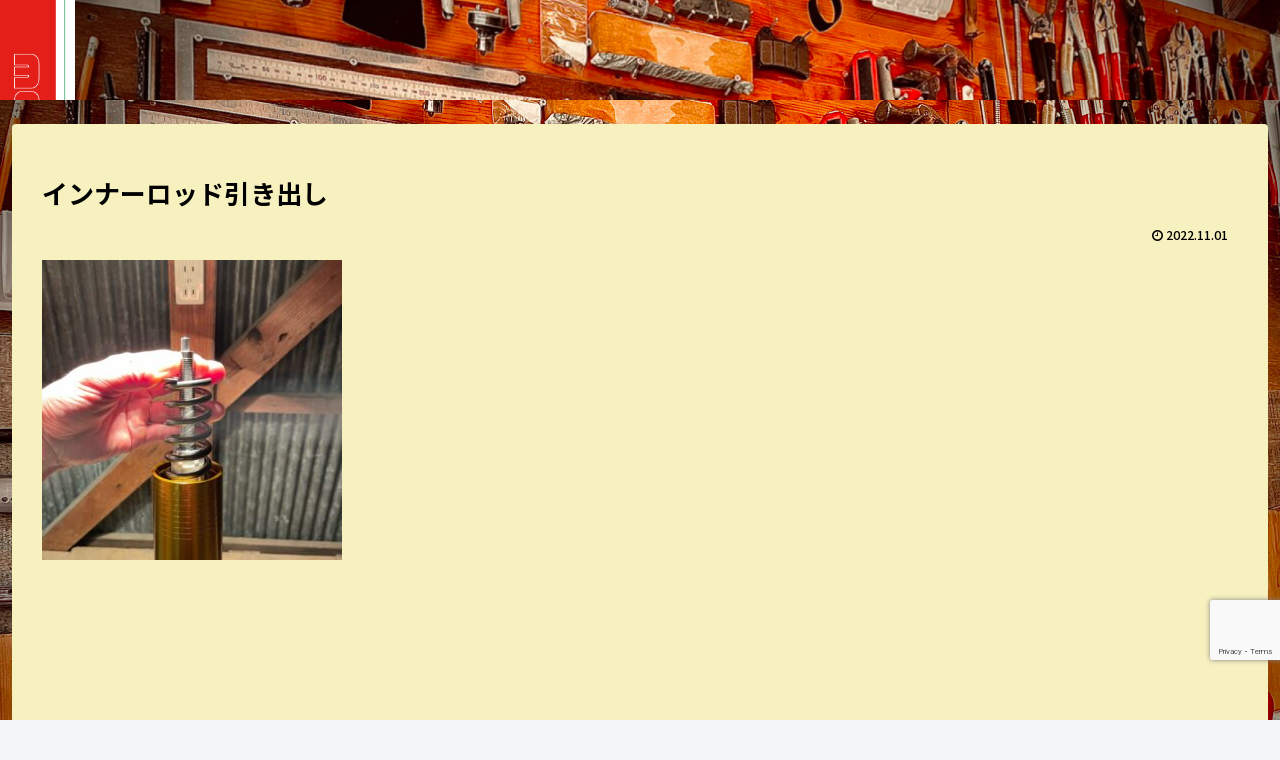

--- FILE ---
content_type: text/html; charset=utf-8
request_url: https://www.google.com/recaptcha/api2/anchor?ar=1&k=6LfC03wpAAAAAHCiMd1Ve-KEAOMZ8pRUXurHK3qg&co=aHR0cHM6Ly9tZWNoYW5pY2Jsb2cubmV0OjQ0Mw..&hl=en&v=PoyoqOPhxBO7pBk68S4YbpHZ&size=invisible&anchor-ms=80000&execute-ms=30000&cb=wsjyks2q7h0z
body_size: 48809
content:
<!DOCTYPE HTML><html dir="ltr" lang="en"><head><meta http-equiv="Content-Type" content="text/html; charset=UTF-8">
<meta http-equiv="X-UA-Compatible" content="IE=edge">
<title>reCAPTCHA</title>
<style type="text/css">
/* cyrillic-ext */
@font-face {
  font-family: 'Roboto';
  font-style: normal;
  font-weight: 400;
  font-stretch: 100%;
  src: url(//fonts.gstatic.com/s/roboto/v48/KFO7CnqEu92Fr1ME7kSn66aGLdTylUAMa3GUBHMdazTgWw.woff2) format('woff2');
  unicode-range: U+0460-052F, U+1C80-1C8A, U+20B4, U+2DE0-2DFF, U+A640-A69F, U+FE2E-FE2F;
}
/* cyrillic */
@font-face {
  font-family: 'Roboto';
  font-style: normal;
  font-weight: 400;
  font-stretch: 100%;
  src: url(//fonts.gstatic.com/s/roboto/v48/KFO7CnqEu92Fr1ME7kSn66aGLdTylUAMa3iUBHMdazTgWw.woff2) format('woff2');
  unicode-range: U+0301, U+0400-045F, U+0490-0491, U+04B0-04B1, U+2116;
}
/* greek-ext */
@font-face {
  font-family: 'Roboto';
  font-style: normal;
  font-weight: 400;
  font-stretch: 100%;
  src: url(//fonts.gstatic.com/s/roboto/v48/KFO7CnqEu92Fr1ME7kSn66aGLdTylUAMa3CUBHMdazTgWw.woff2) format('woff2');
  unicode-range: U+1F00-1FFF;
}
/* greek */
@font-face {
  font-family: 'Roboto';
  font-style: normal;
  font-weight: 400;
  font-stretch: 100%;
  src: url(//fonts.gstatic.com/s/roboto/v48/KFO7CnqEu92Fr1ME7kSn66aGLdTylUAMa3-UBHMdazTgWw.woff2) format('woff2');
  unicode-range: U+0370-0377, U+037A-037F, U+0384-038A, U+038C, U+038E-03A1, U+03A3-03FF;
}
/* math */
@font-face {
  font-family: 'Roboto';
  font-style: normal;
  font-weight: 400;
  font-stretch: 100%;
  src: url(//fonts.gstatic.com/s/roboto/v48/KFO7CnqEu92Fr1ME7kSn66aGLdTylUAMawCUBHMdazTgWw.woff2) format('woff2');
  unicode-range: U+0302-0303, U+0305, U+0307-0308, U+0310, U+0312, U+0315, U+031A, U+0326-0327, U+032C, U+032F-0330, U+0332-0333, U+0338, U+033A, U+0346, U+034D, U+0391-03A1, U+03A3-03A9, U+03B1-03C9, U+03D1, U+03D5-03D6, U+03F0-03F1, U+03F4-03F5, U+2016-2017, U+2034-2038, U+203C, U+2040, U+2043, U+2047, U+2050, U+2057, U+205F, U+2070-2071, U+2074-208E, U+2090-209C, U+20D0-20DC, U+20E1, U+20E5-20EF, U+2100-2112, U+2114-2115, U+2117-2121, U+2123-214F, U+2190, U+2192, U+2194-21AE, U+21B0-21E5, U+21F1-21F2, U+21F4-2211, U+2213-2214, U+2216-22FF, U+2308-230B, U+2310, U+2319, U+231C-2321, U+2336-237A, U+237C, U+2395, U+239B-23B7, U+23D0, U+23DC-23E1, U+2474-2475, U+25AF, U+25B3, U+25B7, U+25BD, U+25C1, U+25CA, U+25CC, U+25FB, U+266D-266F, U+27C0-27FF, U+2900-2AFF, U+2B0E-2B11, U+2B30-2B4C, U+2BFE, U+3030, U+FF5B, U+FF5D, U+1D400-1D7FF, U+1EE00-1EEFF;
}
/* symbols */
@font-face {
  font-family: 'Roboto';
  font-style: normal;
  font-weight: 400;
  font-stretch: 100%;
  src: url(//fonts.gstatic.com/s/roboto/v48/KFO7CnqEu92Fr1ME7kSn66aGLdTylUAMaxKUBHMdazTgWw.woff2) format('woff2');
  unicode-range: U+0001-000C, U+000E-001F, U+007F-009F, U+20DD-20E0, U+20E2-20E4, U+2150-218F, U+2190, U+2192, U+2194-2199, U+21AF, U+21E6-21F0, U+21F3, U+2218-2219, U+2299, U+22C4-22C6, U+2300-243F, U+2440-244A, U+2460-24FF, U+25A0-27BF, U+2800-28FF, U+2921-2922, U+2981, U+29BF, U+29EB, U+2B00-2BFF, U+4DC0-4DFF, U+FFF9-FFFB, U+10140-1018E, U+10190-1019C, U+101A0, U+101D0-101FD, U+102E0-102FB, U+10E60-10E7E, U+1D2C0-1D2D3, U+1D2E0-1D37F, U+1F000-1F0FF, U+1F100-1F1AD, U+1F1E6-1F1FF, U+1F30D-1F30F, U+1F315, U+1F31C, U+1F31E, U+1F320-1F32C, U+1F336, U+1F378, U+1F37D, U+1F382, U+1F393-1F39F, U+1F3A7-1F3A8, U+1F3AC-1F3AF, U+1F3C2, U+1F3C4-1F3C6, U+1F3CA-1F3CE, U+1F3D4-1F3E0, U+1F3ED, U+1F3F1-1F3F3, U+1F3F5-1F3F7, U+1F408, U+1F415, U+1F41F, U+1F426, U+1F43F, U+1F441-1F442, U+1F444, U+1F446-1F449, U+1F44C-1F44E, U+1F453, U+1F46A, U+1F47D, U+1F4A3, U+1F4B0, U+1F4B3, U+1F4B9, U+1F4BB, U+1F4BF, U+1F4C8-1F4CB, U+1F4D6, U+1F4DA, U+1F4DF, U+1F4E3-1F4E6, U+1F4EA-1F4ED, U+1F4F7, U+1F4F9-1F4FB, U+1F4FD-1F4FE, U+1F503, U+1F507-1F50B, U+1F50D, U+1F512-1F513, U+1F53E-1F54A, U+1F54F-1F5FA, U+1F610, U+1F650-1F67F, U+1F687, U+1F68D, U+1F691, U+1F694, U+1F698, U+1F6AD, U+1F6B2, U+1F6B9-1F6BA, U+1F6BC, U+1F6C6-1F6CF, U+1F6D3-1F6D7, U+1F6E0-1F6EA, U+1F6F0-1F6F3, U+1F6F7-1F6FC, U+1F700-1F7FF, U+1F800-1F80B, U+1F810-1F847, U+1F850-1F859, U+1F860-1F887, U+1F890-1F8AD, U+1F8B0-1F8BB, U+1F8C0-1F8C1, U+1F900-1F90B, U+1F93B, U+1F946, U+1F984, U+1F996, U+1F9E9, U+1FA00-1FA6F, U+1FA70-1FA7C, U+1FA80-1FA89, U+1FA8F-1FAC6, U+1FACE-1FADC, U+1FADF-1FAE9, U+1FAF0-1FAF8, U+1FB00-1FBFF;
}
/* vietnamese */
@font-face {
  font-family: 'Roboto';
  font-style: normal;
  font-weight: 400;
  font-stretch: 100%;
  src: url(//fonts.gstatic.com/s/roboto/v48/KFO7CnqEu92Fr1ME7kSn66aGLdTylUAMa3OUBHMdazTgWw.woff2) format('woff2');
  unicode-range: U+0102-0103, U+0110-0111, U+0128-0129, U+0168-0169, U+01A0-01A1, U+01AF-01B0, U+0300-0301, U+0303-0304, U+0308-0309, U+0323, U+0329, U+1EA0-1EF9, U+20AB;
}
/* latin-ext */
@font-face {
  font-family: 'Roboto';
  font-style: normal;
  font-weight: 400;
  font-stretch: 100%;
  src: url(//fonts.gstatic.com/s/roboto/v48/KFO7CnqEu92Fr1ME7kSn66aGLdTylUAMa3KUBHMdazTgWw.woff2) format('woff2');
  unicode-range: U+0100-02BA, U+02BD-02C5, U+02C7-02CC, U+02CE-02D7, U+02DD-02FF, U+0304, U+0308, U+0329, U+1D00-1DBF, U+1E00-1E9F, U+1EF2-1EFF, U+2020, U+20A0-20AB, U+20AD-20C0, U+2113, U+2C60-2C7F, U+A720-A7FF;
}
/* latin */
@font-face {
  font-family: 'Roboto';
  font-style: normal;
  font-weight: 400;
  font-stretch: 100%;
  src: url(//fonts.gstatic.com/s/roboto/v48/KFO7CnqEu92Fr1ME7kSn66aGLdTylUAMa3yUBHMdazQ.woff2) format('woff2');
  unicode-range: U+0000-00FF, U+0131, U+0152-0153, U+02BB-02BC, U+02C6, U+02DA, U+02DC, U+0304, U+0308, U+0329, U+2000-206F, U+20AC, U+2122, U+2191, U+2193, U+2212, U+2215, U+FEFF, U+FFFD;
}
/* cyrillic-ext */
@font-face {
  font-family: 'Roboto';
  font-style: normal;
  font-weight: 500;
  font-stretch: 100%;
  src: url(//fonts.gstatic.com/s/roboto/v48/KFO7CnqEu92Fr1ME7kSn66aGLdTylUAMa3GUBHMdazTgWw.woff2) format('woff2');
  unicode-range: U+0460-052F, U+1C80-1C8A, U+20B4, U+2DE0-2DFF, U+A640-A69F, U+FE2E-FE2F;
}
/* cyrillic */
@font-face {
  font-family: 'Roboto';
  font-style: normal;
  font-weight: 500;
  font-stretch: 100%;
  src: url(//fonts.gstatic.com/s/roboto/v48/KFO7CnqEu92Fr1ME7kSn66aGLdTylUAMa3iUBHMdazTgWw.woff2) format('woff2');
  unicode-range: U+0301, U+0400-045F, U+0490-0491, U+04B0-04B1, U+2116;
}
/* greek-ext */
@font-face {
  font-family: 'Roboto';
  font-style: normal;
  font-weight: 500;
  font-stretch: 100%;
  src: url(//fonts.gstatic.com/s/roboto/v48/KFO7CnqEu92Fr1ME7kSn66aGLdTylUAMa3CUBHMdazTgWw.woff2) format('woff2');
  unicode-range: U+1F00-1FFF;
}
/* greek */
@font-face {
  font-family: 'Roboto';
  font-style: normal;
  font-weight: 500;
  font-stretch: 100%;
  src: url(//fonts.gstatic.com/s/roboto/v48/KFO7CnqEu92Fr1ME7kSn66aGLdTylUAMa3-UBHMdazTgWw.woff2) format('woff2');
  unicode-range: U+0370-0377, U+037A-037F, U+0384-038A, U+038C, U+038E-03A1, U+03A3-03FF;
}
/* math */
@font-face {
  font-family: 'Roboto';
  font-style: normal;
  font-weight: 500;
  font-stretch: 100%;
  src: url(//fonts.gstatic.com/s/roboto/v48/KFO7CnqEu92Fr1ME7kSn66aGLdTylUAMawCUBHMdazTgWw.woff2) format('woff2');
  unicode-range: U+0302-0303, U+0305, U+0307-0308, U+0310, U+0312, U+0315, U+031A, U+0326-0327, U+032C, U+032F-0330, U+0332-0333, U+0338, U+033A, U+0346, U+034D, U+0391-03A1, U+03A3-03A9, U+03B1-03C9, U+03D1, U+03D5-03D6, U+03F0-03F1, U+03F4-03F5, U+2016-2017, U+2034-2038, U+203C, U+2040, U+2043, U+2047, U+2050, U+2057, U+205F, U+2070-2071, U+2074-208E, U+2090-209C, U+20D0-20DC, U+20E1, U+20E5-20EF, U+2100-2112, U+2114-2115, U+2117-2121, U+2123-214F, U+2190, U+2192, U+2194-21AE, U+21B0-21E5, U+21F1-21F2, U+21F4-2211, U+2213-2214, U+2216-22FF, U+2308-230B, U+2310, U+2319, U+231C-2321, U+2336-237A, U+237C, U+2395, U+239B-23B7, U+23D0, U+23DC-23E1, U+2474-2475, U+25AF, U+25B3, U+25B7, U+25BD, U+25C1, U+25CA, U+25CC, U+25FB, U+266D-266F, U+27C0-27FF, U+2900-2AFF, U+2B0E-2B11, U+2B30-2B4C, U+2BFE, U+3030, U+FF5B, U+FF5D, U+1D400-1D7FF, U+1EE00-1EEFF;
}
/* symbols */
@font-face {
  font-family: 'Roboto';
  font-style: normal;
  font-weight: 500;
  font-stretch: 100%;
  src: url(//fonts.gstatic.com/s/roboto/v48/KFO7CnqEu92Fr1ME7kSn66aGLdTylUAMaxKUBHMdazTgWw.woff2) format('woff2');
  unicode-range: U+0001-000C, U+000E-001F, U+007F-009F, U+20DD-20E0, U+20E2-20E4, U+2150-218F, U+2190, U+2192, U+2194-2199, U+21AF, U+21E6-21F0, U+21F3, U+2218-2219, U+2299, U+22C4-22C6, U+2300-243F, U+2440-244A, U+2460-24FF, U+25A0-27BF, U+2800-28FF, U+2921-2922, U+2981, U+29BF, U+29EB, U+2B00-2BFF, U+4DC0-4DFF, U+FFF9-FFFB, U+10140-1018E, U+10190-1019C, U+101A0, U+101D0-101FD, U+102E0-102FB, U+10E60-10E7E, U+1D2C0-1D2D3, U+1D2E0-1D37F, U+1F000-1F0FF, U+1F100-1F1AD, U+1F1E6-1F1FF, U+1F30D-1F30F, U+1F315, U+1F31C, U+1F31E, U+1F320-1F32C, U+1F336, U+1F378, U+1F37D, U+1F382, U+1F393-1F39F, U+1F3A7-1F3A8, U+1F3AC-1F3AF, U+1F3C2, U+1F3C4-1F3C6, U+1F3CA-1F3CE, U+1F3D4-1F3E0, U+1F3ED, U+1F3F1-1F3F3, U+1F3F5-1F3F7, U+1F408, U+1F415, U+1F41F, U+1F426, U+1F43F, U+1F441-1F442, U+1F444, U+1F446-1F449, U+1F44C-1F44E, U+1F453, U+1F46A, U+1F47D, U+1F4A3, U+1F4B0, U+1F4B3, U+1F4B9, U+1F4BB, U+1F4BF, U+1F4C8-1F4CB, U+1F4D6, U+1F4DA, U+1F4DF, U+1F4E3-1F4E6, U+1F4EA-1F4ED, U+1F4F7, U+1F4F9-1F4FB, U+1F4FD-1F4FE, U+1F503, U+1F507-1F50B, U+1F50D, U+1F512-1F513, U+1F53E-1F54A, U+1F54F-1F5FA, U+1F610, U+1F650-1F67F, U+1F687, U+1F68D, U+1F691, U+1F694, U+1F698, U+1F6AD, U+1F6B2, U+1F6B9-1F6BA, U+1F6BC, U+1F6C6-1F6CF, U+1F6D3-1F6D7, U+1F6E0-1F6EA, U+1F6F0-1F6F3, U+1F6F7-1F6FC, U+1F700-1F7FF, U+1F800-1F80B, U+1F810-1F847, U+1F850-1F859, U+1F860-1F887, U+1F890-1F8AD, U+1F8B0-1F8BB, U+1F8C0-1F8C1, U+1F900-1F90B, U+1F93B, U+1F946, U+1F984, U+1F996, U+1F9E9, U+1FA00-1FA6F, U+1FA70-1FA7C, U+1FA80-1FA89, U+1FA8F-1FAC6, U+1FACE-1FADC, U+1FADF-1FAE9, U+1FAF0-1FAF8, U+1FB00-1FBFF;
}
/* vietnamese */
@font-face {
  font-family: 'Roboto';
  font-style: normal;
  font-weight: 500;
  font-stretch: 100%;
  src: url(//fonts.gstatic.com/s/roboto/v48/KFO7CnqEu92Fr1ME7kSn66aGLdTylUAMa3OUBHMdazTgWw.woff2) format('woff2');
  unicode-range: U+0102-0103, U+0110-0111, U+0128-0129, U+0168-0169, U+01A0-01A1, U+01AF-01B0, U+0300-0301, U+0303-0304, U+0308-0309, U+0323, U+0329, U+1EA0-1EF9, U+20AB;
}
/* latin-ext */
@font-face {
  font-family: 'Roboto';
  font-style: normal;
  font-weight: 500;
  font-stretch: 100%;
  src: url(//fonts.gstatic.com/s/roboto/v48/KFO7CnqEu92Fr1ME7kSn66aGLdTylUAMa3KUBHMdazTgWw.woff2) format('woff2');
  unicode-range: U+0100-02BA, U+02BD-02C5, U+02C7-02CC, U+02CE-02D7, U+02DD-02FF, U+0304, U+0308, U+0329, U+1D00-1DBF, U+1E00-1E9F, U+1EF2-1EFF, U+2020, U+20A0-20AB, U+20AD-20C0, U+2113, U+2C60-2C7F, U+A720-A7FF;
}
/* latin */
@font-face {
  font-family: 'Roboto';
  font-style: normal;
  font-weight: 500;
  font-stretch: 100%;
  src: url(//fonts.gstatic.com/s/roboto/v48/KFO7CnqEu92Fr1ME7kSn66aGLdTylUAMa3yUBHMdazQ.woff2) format('woff2');
  unicode-range: U+0000-00FF, U+0131, U+0152-0153, U+02BB-02BC, U+02C6, U+02DA, U+02DC, U+0304, U+0308, U+0329, U+2000-206F, U+20AC, U+2122, U+2191, U+2193, U+2212, U+2215, U+FEFF, U+FFFD;
}
/* cyrillic-ext */
@font-face {
  font-family: 'Roboto';
  font-style: normal;
  font-weight: 900;
  font-stretch: 100%;
  src: url(//fonts.gstatic.com/s/roboto/v48/KFO7CnqEu92Fr1ME7kSn66aGLdTylUAMa3GUBHMdazTgWw.woff2) format('woff2');
  unicode-range: U+0460-052F, U+1C80-1C8A, U+20B4, U+2DE0-2DFF, U+A640-A69F, U+FE2E-FE2F;
}
/* cyrillic */
@font-face {
  font-family: 'Roboto';
  font-style: normal;
  font-weight: 900;
  font-stretch: 100%;
  src: url(//fonts.gstatic.com/s/roboto/v48/KFO7CnqEu92Fr1ME7kSn66aGLdTylUAMa3iUBHMdazTgWw.woff2) format('woff2');
  unicode-range: U+0301, U+0400-045F, U+0490-0491, U+04B0-04B1, U+2116;
}
/* greek-ext */
@font-face {
  font-family: 'Roboto';
  font-style: normal;
  font-weight: 900;
  font-stretch: 100%;
  src: url(//fonts.gstatic.com/s/roboto/v48/KFO7CnqEu92Fr1ME7kSn66aGLdTylUAMa3CUBHMdazTgWw.woff2) format('woff2');
  unicode-range: U+1F00-1FFF;
}
/* greek */
@font-face {
  font-family: 'Roboto';
  font-style: normal;
  font-weight: 900;
  font-stretch: 100%;
  src: url(//fonts.gstatic.com/s/roboto/v48/KFO7CnqEu92Fr1ME7kSn66aGLdTylUAMa3-UBHMdazTgWw.woff2) format('woff2');
  unicode-range: U+0370-0377, U+037A-037F, U+0384-038A, U+038C, U+038E-03A1, U+03A3-03FF;
}
/* math */
@font-face {
  font-family: 'Roboto';
  font-style: normal;
  font-weight: 900;
  font-stretch: 100%;
  src: url(//fonts.gstatic.com/s/roboto/v48/KFO7CnqEu92Fr1ME7kSn66aGLdTylUAMawCUBHMdazTgWw.woff2) format('woff2');
  unicode-range: U+0302-0303, U+0305, U+0307-0308, U+0310, U+0312, U+0315, U+031A, U+0326-0327, U+032C, U+032F-0330, U+0332-0333, U+0338, U+033A, U+0346, U+034D, U+0391-03A1, U+03A3-03A9, U+03B1-03C9, U+03D1, U+03D5-03D6, U+03F0-03F1, U+03F4-03F5, U+2016-2017, U+2034-2038, U+203C, U+2040, U+2043, U+2047, U+2050, U+2057, U+205F, U+2070-2071, U+2074-208E, U+2090-209C, U+20D0-20DC, U+20E1, U+20E5-20EF, U+2100-2112, U+2114-2115, U+2117-2121, U+2123-214F, U+2190, U+2192, U+2194-21AE, U+21B0-21E5, U+21F1-21F2, U+21F4-2211, U+2213-2214, U+2216-22FF, U+2308-230B, U+2310, U+2319, U+231C-2321, U+2336-237A, U+237C, U+2395, U+239B-23B7, U+23D0, U+23DC-23E1, U+2474-2475, U+25AF, U+25B3, U+25B7, U+25BD, U+25C1, U+25CA, U+25CC, U+25FB, U+266D-266F, U+27C0-27FF, U+2900-2AFF, U+2B0E-2B11, U+2B30-2B4C, U+2BFE, U+3030, U+FF5B, U+FF5D, U+1D400-1D7FF, U+1EE00-1EEFF;
}
/* symbols */
@font-face {
  font-family: 'Roboto';
  font-style: normal;
  font-weight: 900;
  font-stretch: 100%;
  src: url(//fonts.gstatic.com/s/roboto/v48/KFO7CnqEu92Fr1ME7kSn66aGLdTylUAMaxKUBHMdazTgWw.woff2) format('woff2');
  unicode-range: U+0001-000C, U+000E-001F, U+007F-009F, U+20DD-20E0, U+20E2-20E4, U+2150-218F, U+2190, U+2192, U+2194-2199, U+21AF, U+21E6-21F0, U+21F3, U+2218-2219, U+2299, U+22C4-22C6, U+2300-243F, U+2440-244A, U+2460-24FF, U+25A0-27BF, U+2800-28FF, U+2921-2922, U+2981, U+29BF, U+29EB, U+2B00-2BFF, U+4DC0-4DFF, U+FFF9-FFFB, U+10140-1018E, U+10190-1019C, U+101A0, U+101D0-101FD, U+102E0-102FB, U+10E60-10E7E, U+1D2C0-1D2D3, U+1D2E0-1D37F, U+1F000-1F0FF, U+1F100-1F1AD, U+1F1E6-1F1FF, U+1F30D-1F30F, U+1F315, U+1F31C, U+1F31E, U+1F320-1F32C, U+1F336, U+1F378, U+1F37D, U+1F382, U+1F393-1F39F, U+1F3A7-1F3A8, U+1F3AC-1F3AF, U+1F3C2, U+1F3C4-1F3C6, U+1F3CA-1F3CE, U+1F3D4-1F3E0, U+1F3ED, U+1F3F1-1F3F3, U+1F3F5-1F3F7, U+1F408, U+1F415, U+1F41F, U+1F426, U+1F43F, U+1F441-1F442, U+1F444, U+1F446-1F449, U+1F44C-1F44E, U+1F453, U+1F46A, U+1F47D, U+1F4A3, U+1F4B0, U+1F4B3, U+1F4B9, U+1F4BB, U+1F4BF, U+1F4C8-1F4CB, U+1F4D6, U+1F4DA, U+1F4DF, U+1F4E3-1F4E6, U+1F4EA-1F4ED, U+1F4F7, U+1F4F9-1F4FB, U+1F4FD-1F4FE, U+1F503, U+1F507-1F50B, U+1F50D, U+1F512-1F513, U+1F53E-1F54A, U+1F54F-1F5FA, U+1F610, U+1F650-1F67F, U+1F687, U+1F68D, U+1F691, U+1F694, U+1F698, U+1F6AD, U+1F6B2, U+1F6B9-1F6BA, U+1F6BC, U+1F6C6-1F6CF, U+1F6D3-1F6D7, U+1F6E0-1F6EA, U+1F6F0-1F6F3, U+1F6F7-1F6FC, U+1F700-1F7FF, U+1F800-1F80B, U+1F810-1F847, U+1F850-1F859, U+1F860-1F887, U+1F890-1F8AD, U+1F8B0-1F8BB, U+1F8C0-1F8C1, U+1F900-1F90B, U+1F93B, U+1F946, U+1F984, U+1F996, U+1F9E9, U+1FA00-1FA6F, U+1FA70-1FA7C, U+1FA80-1FA89, U+1FA8F-1FAC6, U+1FACE-1FADC, U+1FADF-1FAE9, U+1FAF0-1FAF8, U+1FB00-1FBFF;
}
/* vietnamese */
@font-face {
  font-family: 'Roboto';
  font-style: normal;
  font-weight: 900;
  font-stretch: 100%;
  src: url(//fonts.gstatic.com/s/roboto/v48/KFO7CnqEu92Fr1ME7kSn66aGLdTylUAMa3OUBHMdazTgWw.woff2) format('woff2');
  unicode-range: U+0102-0103, U+0110-0111, U+0128-0129, U+0168-0169, U+01A0-01A1, U+01AF-01B0, U+0300-0301, U+0303-0304, U+0308-0309, U+0323, U+0329, U+1EA0-1EF9, U+20AB;
}
/* latin-ext */
@font-face {
  font-family: 'Roboto';
  font-style: normal;
  font-weight: 900;
  font-stretch: 100%;
  src: url(//fonts.gstatic.com/s/roboto/v48/KFO7CnqEu92Fr1ME7kSn66aGLdTylUAMa3KUBHMdazTgWw.woff2) format('woff2');
  unicode-range: U+0100-02BA, U+02BD-02C5, U+02C7-02CC, U+02CE-02D7, U+02DD-02FF, U+0304, U+0308, U+0329, U+1D00-1DBF, U+1E00-1E9F, U+1EF2-1EFF, U+2020, U+20A0-20AB, U+20AD-20C0, U+2113, U+2C60-2C7F, U+A720-A7FF;
}
/* latin */
@font-face {
  font-family: 'Roboto';
  font-style: normal;
  font-weight: 900;
  font-stretch: 100%;
  src: url(//fonts.gstatic.com/s/roboto/v48/KFO7CnqEu92Fr1ME7kSn66aGLdTylUAMa3yUBHMdazQ.woff2) format('woff2');
  unicode-range: U+0000-00FF, U+0131, U+0152-0153, U+02BB-02BC, U+02C6, U+02DA, U+02DC, U+0304, U+0308, U+0329, U+2000-206F, U+20AC, U+2122, U+2191, U+2193, U+2212, U+2215, U+FEFF, U+FFFD;
}

</style>
<link rel="stylesheet" type="text/css" href="https://www.gstatic.com/recaptcha/releases/PoyoqOPhxBO7pBk68S4YbpHZ/styles__ltr.css">
<script nonce="KBq9NY4L0Vqd-_HoDGesQQ" type="text/javascript">window['__recaptcha_api'] = 'https://www.google.com/recaptcha/api2/';</script>
<script type="text/javascript" src="https://www.gstatic.com/recaptcha/releases/PoyoqOPhxBO7pBk68S4YbpHZ/recaptcha__en.js" nonce="KBq9NY4L0Vqd-_HoDGesQQ">
      
    </script></head>
<body><div id="rc-anchor-alert" class="rc-anchor-alert"></div>
<input type="hidden" id="recaptcha-token" value="[base64]">
<script type="text/javascript" nonce="KBq9NY4L0Vqd-_HoDGesQQ">
      recaptcha.anchor.Main.init("[\x22ainput\x22,[\x22bgdata\x22,\x22\x22,\[base64]/[base64]/[base64]/[base64]/[base64]/UltsKytdPUU6KEU8MjA0OD9SW2wrK109RT4+NnwxOTI6KChFJjY0NTEyKT09NTUyOTYmJk0rMTxjLmxlbmd0aCYmKGMuY2hhckNvZGVBdChNKzEpJjY0NTEyKT09NTYzMjA/[base64]/[base64]/[base64]/[base64]/[base64]/[base64]/[base64]\x22,\[base64]\x22,\x22IU3ChMKSOhJCLAHCtWLDkMKVw5rCvMOow57Co8OwZMKjwqvDphTDux7Dm2IvwrrDscKte8KREcKeJFMdwrMXwpA6eBnDqAl4w47CmjfCl2ZmwobDjTzDnUZUw63DomUOw4Irw67DrDTCiCQ/w7nCmHpjL2BtcXjDsiErLMOeTFXChcOaW8Ocwr5UDcK9wrTCpMOAw6TCpBXCnnguPCIaEXc/w6jDkDtbWD/CgWhUwpXCuMOiw6ZXOcO/wpnDl3wxDsKRDi3CnF7Ci149wpXCmsK+PRttw5nDhw/[base64]/DlyLDkkvCk8Omwr9KBR7CqmM+wrZaw79dw5tcJMOZHx1aw7TCuMKQw63ClwjCkgjChE3ClW7CgzBhV8OHOUdCF8KCwr7DgSIRw7PCqi/Du8KXJsK2L0XDmcKJw4jCpyvDghg+w5zCtRMRQ0Ndwr9YMcOzBsK3w5jCjH7CjVLCn8KNWMKHPxpeajYWw6/[base64]/w6YMwrZ4wr9HQQLDoMKKPjcoNTHCqMKXNMOcwrDDgMOoWsKmw4ItAsK+wqwowq3CscK4aGNfwq0Uw59mwrEuw4/DpsKQbcK4wpBycCTCpGM8w6QLfTs+wq0jw7HDkMO5wrbDr8K0w7wHwpJnDFHDhcK2wpfDuEDCmsOjYsKvw7XChcKnZMKXCsOkbyrDocK/cHTDh8KhIcOhdmvCkcOqd8OMw7JVQcKNw4jCuW17wokqfjsTwp7DsG3Dr8OXwq3DiMKwOx9/w7XDvMObwpnCmEHCpCFSwp9tRcOeRsOMwofCrMKUwqTChlbCqsO+f8KCN8KWwq7Dp19aYXxlRcKGVsKGHcKhwoDCuMONw4Exw4pww6PCsAkfwpvCtm/DlXXCvFDCpmoCw5fDnsKCGsKKwplhSQk7wpXChcOAM13CoG5VwoM+w7lhPMKlelIgbsK0Km/Dtwplwr4Gwp3DuMO5S8KLJsO0wq13w6vCoMKxccK2XMKXd8K5On0ewoLCr8KxKxvCsUrDosKZV3spaDo4OR/CjMOMOMObw5dnEMKnw45iCWLCshLCl27Cj0LCmcOyXCvDrMOaEcKjw5s6S8KTeErCncKiDQwGcsKjPQNAw65yc8K2RwfDrMOpwqTCvBVDScKRAj4VwowTw53CrsOeJsKIUMOPw5Zsw4LDjcK1w7TDjWQtN8OAwpJywpfDknMBw6/[base64]/Drk9Iw7LDjcKvdMKoXixWUR/DjlcpZ8KLwpXDkx8ZHn1TdinCrkzDkzAswqk4KmvCp2XDk1ptDMOUw6HCs0TDssO7a2xow55hWE9iw67DqsOxw4Y4w4Ixw4t3wpbDhQs/[base64]/[base64]/w6wdwpvCnF0/w6TCt8KCMT8AciHDrgfCvMO/[base64]/[base64]/Dn1N+N8Omw6s5w40Nwr4mYhltIjEZw5zDhEMLF8KAwqVDwoduwrXCucKKw4zCrXMswpouwpo/[base64]/DqsKPCMOfwpwLw5rCkUwsw5w7XsK8wpHCi8OEQ8OdGGfCnG8KZDxpERHChBnCqsOtYkgbwqbDl35owoXDocKXw7PCh8OzHRPDuCrDqVLDuk9JNsO7FAotwo7Cv8OcScO1PXsQZcKIw5U/w7DDjcOiZsKOehHDiQPCnsKFP8KoAsKGw7s1w73ClhARRMKSwrIMwoRowoNuw5xQw78gwr3Dp8KbA3jDlHZfSiXCq1fCtzQPcy4qwowFw6jDv8OGwpB8T8O2GHZwGsOENsOtTcKOwoM/wo9pV8O1OG9XwpzCr8O/wpfDmjZ0Bj7Cpj5XecKcZF/DjGrCqFTDu8KXJMOewozCocOFe8K8RlTCiMKVwphBwrVLO8Orwr/CuwjClcKqMwcIwoFCwrvCry3CrXvDohxcwphsJUzCusOdwr/Ct8KWbcOcw6XCsHvDiWFWfxfCsCVwaEUgwqfCtMOyEcKSw7ssw7fCrnnCi8KOFFrDqMKVwo7Cvxsxwo1fw7DCtEfDhcKSwpwHwr5xOxDDqHTCncKzw4BjwofCp8KWwr7CjcKKCwMhwofDiAQyBELCicKIOcO0FsKEwqB3ZsK4FcKSwrtVAVB8Bix/woLDjEbCu3kaPMO+bDLDtsKIIEXDtMK4M8OLw6B6Bh3CixprVg7Dg2Bhwphxwp/DgncPw4Q6N8KyUA8tEcORw5M5wrNLCzBNBsOpw6gKWsKVUsKiYcOrajjDpcOGw6t7wq/DoMOfw6rCscOVSSHDmMK8N8O+K8OcCVbDshjDmMOtw7bCmMOzwoFCwqPDqcOdw6bCp8O+XX5INsK0woZSwpXCgH1ZTmbDsn4kZsO8w6DDnMKEw5Q9UsKZZcOHUMKwwrvCpl1rcsO+w6HCrgTDhsOvTXsdwq/DmUk3QsOkIWLCj8KywpgwwrZkw4bDnhMJwrPDp8OXw4nCoWN8wqzDncKAAWdCwqXCgsK/eMKhwqRXVmV/w5IMwr/DinUEw5bCny1bWGbDuzbCn3vDgcKODsKswpkxKhDCiB/DuRLChhvCuAE4wqpAwpZIw53ChiLDvxHCjMOQY1/Cp3PDtMKWIcKjOQdnJG7DgygNworCocKjw7/CkMOgwqHDrDnCmE/Dun7DiSLDl8KPXsOBwqkmwrY4Sm9twrfCvmFewrsdBVg+w4JELcKwOg/Cj1NiwqMPIMKdMcKuw749w6/DocKyWsOENcO4LXU2w63DpsKgXh9sRsKQwrMUwq7DpDLDhV/Du8K6wqgoeD8nYWs7wqZlw50qw4IUw6UWEWwLe0jCpxo3woRMw5R2w5TCmsOxw5LDkxLCh8KVEATDpjjChcKQwoBVwqgwRBrCrMOlHB5ZeUNsImHDmWhGw4LDo8O7P8O+ecK7bSYCwoEHwp7Dv8OOwp1BEcOTwrJkeMOPw7cxw5YSDjY9w6jCosOHwp/CmMK6UsOfw5MdwonDl8OswpFSwoYHwobDrUo1QyfDjMKWfcKpw4JlasOLSMKTQhbDhMKuEWI8wonCsMKAfsKFPjrDgVXCh8KUS8KfNsKUXcOKwrIHw7XCi20rw6JpcMKjwoHDncOQfBgnw4XCh8OnUcK9c0IxwpZNbMOcwrlOA8KLEMKXwr0Nw47DrmAVZ8K+Z8O4Eh/Cl8OJS8ORwr3CnCArbSxcARwzMQ0rw5TDiilmW8O/w4rDlcOrw4LDr8OSQMO5woHDssOcw7PDsAxmVsOBaULDpcOow4sQw47DkcOAHMOfSzXDk1bCmEApw43Ci8Kbw7JlPm4CGsOOOF/[base64]/CiCjCh0DCusK2JzdhJEQ4bmZow5Few452wqfCpcKzw5Rxw5DDjR/CkGHDm2trGcKvTwdNO8OTT8K/[base64]/Du8OUdT7DohnDisOQwpcqRAE7w4Eiw6RTw4fCkDzDnxwtAcO4VSN2wonCmTXCuMOLB8KiSMOZF8K6w5nCq8KAw6N6HR8sw6/DvsOwwrTDicKtw4dzecK+dsKCw6onwrnCgl3Cu8KYwpzCm3jDgwpiNAjDq8Kww6kOw4zCn1XCjcONYcK0FsK6w73CscOJw5p3wrLCuSnCqsKbw5rCjCrCvcOoMcO+NMOVdQrCiMKtacKuEm5LwrFiw7DDmXfDqcO/wrN9wqQbAlFsw7zCucOvw6HDksKqwrrDrsKOwrEwwopHYsK+TsOywq7CusKbwqHCicKvwqcWwqPDmjFBOncNesKzw5sww47CvC3DowfDpMKCwo/[base64]/ChwJSN8OPecKNNsOYMsOxURjDoiFJw73CoxrDoyZnZ8Kzw5MVwrzDh8OXYcO+LlDDlsOgTsOQUcKYw7vDhMO/OBIgQ8O3w7zDoFvChUZVw4IMSsKlw53Cm8OvAVAPdMObw6DDrlg6Z8KEw6zCiUHDqMOPw7BjeFAYwqXCiE3Dr8Oow6Ymw5fDo8Kewp3Ck052VDXChcKzF8OZw4XChsKFw7gUw5zCgMOtAWjDr8OwczDClMOOVhHDqy3Dh8O6Jy/[base64]/Co2EGFT3CkmnCtx9iw4dGw64LF1/CocKmw7PCs8KVw5AJw5vDlMOew6hkw68EUcOYA8O4G8KBTMOzwqfCiMOVw5bDlcK9HkMbDDZ7wprDhsKwEnLCpX5gBcOcBsOjw6DCg8KqA8OZeMKdwonDo8OywqnDisOtD3pXw7pmwpEcLMOaH8K/QMOyw4geFsKsAknDvVDDn8K7wrcnUlnDuAjDqsKeP8ODbMO5NsOEw6tCDcKDQW1nRSvCt2LDvsOYw7ojDnPDqANEXglPVSw/[base64]/[base64]/DvhHDhGzDqMKuw73ClDLDq8Ksw5jCh8Oowqggw4LDsyZkV1NowqcSeMK5UsKPDsORw7pRDSHDoVfCqhHDr8KlK1nCr8KYwpDCqC86w5vCqMOmOizChWRmecKLNgnCjRVLIwVIdMO6IUVlQ0rDlGnDmknDucKVw6LDtsO+RsOGHF3DlMKAf2J9GsK/w7Z5CxvDriRzDcKkwqbCi8OiZsONwovCr3jDisOWw406wrLDjDTDo8O2w4xCwpsrw4XCnsOuLcKkw5UgwovDuH3Cswd6w47CgBvCmCPCvcO6JMO3McOqJEE+woNtwrsswqzDniRtSjgvwpB7CsOrfWgAw7/DpjweJWrCgcO+bcKowoxdw6vDmsK3U8OiwpPDkcK2PVLDgsKIccK3w5zDni4RwqMkw5HCtMKTW1UIwpzDhjUVw7vDtn/CmkQFc27ChsKiw4jCsit9w4zDh8KxAF1fwqjDjQYwwpXCnVpbw7nCncK3Q8Knw6Z0w5sSWcKuHhTDj8KiQ8O5VSzDuF51D2hSA1HDn1BZOGzDiMOlAkojw7ZQwr4HL0ErOsOFwrHCvVHCscOPfTjCi8K7LlM0wppGwrNQX8OrMMOzwrpCwp7DrMK5woUHwohrw6wtXx/[base64]/[base64]/DrQLCmcOxDcO8b1pzwp/DimjCvsKOwrXDucKCZMOFwq7DrGBYNcOEw4bDpsKnbsOXw5zCi8OrEcOKwpl0w7x3QB01fsOtM8KfwpwswoE2w5pCU3ILCD/DmzjDmcKQwpc9w4sRwpzDrCBAe1bDlV8tJsO+GUBIa8KmIcOUwpHCm8Otw6DChVMzUMKNwo7DrcO1bAjCvwtSwq/[base64]/CmMKEwrnCuMKzcsOke8OAwofCn8OIUWpEwoE7w7Z2DAtUw7nCrWXCtz13XcO3w6hzOnIKwrbCrcKfAD3DimgPIRBGV8OuccKPwqvDk8Orw4E2MsOmwqHDpMO/wrIBCUUgRMK0w4NWWMK1WzTCuUTCslgUc8Ojw4PDsUwVR3QAw6PDsEsWwrzDokgudlcoAMO4AAF1w6XCpWHCp8K9V8O9w5jCuUlxwrpZVFwBcg7CjsOMw5BewrDDocOkF2xWKsKvTx/CjUzDjcKWJWJrDkvCr8KbIhBfZjoDw5crw7zCkxXDsMOHPsOSTWfDk8O7EgfDisKMATU/w73CrF/CisOtw7/[base64]/JR/DkGTCmsOaWgZiw5lYYcOhKcKKwpIAM8O4w44FwowgGXRpw6k8w58+c8ObH3/CqTvCi35dwrnCkcKMw4HCjcKDw4rDtRfCiDnDqcKPfsOOw43CpsKnQMKbw47CslV9wq8SbMKqwo4Ww6x1woLCs8OgA8KIwrE3wowdbXbCs8OJw4nCjQQqwrXChMOmDMOLw5U7wrnChi/DgMOuw5vDv8KrAU3ClxbDvMOGwrkYwrjDp8O8wpMRw71rFCDDtRrCi1nCocKLH8K3w4B0NRLDucKawq9xMEjDlcKWw6HDjy/Dg8Opw5jDpsKCUjlQVsK5VCzCjcOKwqEGIMKJwo1uwrcmwqXDqMOhHjTCk8ObbjsVSsODw7MpZ1NlCELCo1/[base64]/Cplo7wqLCt8ODw4xLBE9EwqTDocKEeSZ/aDrDisKIwrrDlBdjEcOgwqnCo8OMwq7Cq8KIHybDqjfDqMKGT8OCw5wmLG4GdUDDgGV+wrHDsG9+acOIwpHCicOPcwU0woQdwqvDqgzDnW85wrEWfcOFLzJOw4/DkwHCnBxAe23CnBNcfsKtKcO7wpvDvFc0wolRRsOrw4DDpsKRIMKbw5/DtsKnw5FFw58Fa8KHwr3DtMKoSAV7R8OjasOcYsOCw6VGQ1ACwp8Gw7ZreH0tbDLCqxk6FMK7NiwiZX98w5tFGsK/[base64]/[base64]/P8Oawqp3RG9sV8K0w7fDsMKfYMOzdFJQbMO3w75DwqLDglgdwqXDl8OOw6dywp9uw7HCiATDulzDkUDCpcKRccKoZUkTwrHDliXDqVMMCXXCjjzDtsOqwoLDnsKAcWA+w5/DnsKZUVPCksO+w7dKwoxwUMKPFMO/CMKAwrBWfcOaw7NTw57DgGUNDzNZEMOhw4VmI8OVRRshNVB7a8KuasO1wpc3w5UdwqB2UcOHMMKoGcOiRkHCogh+w4tIw6XDrMKTTB9Gd8Kmwp00AHPDk13CgQ7DjidhDCzCgycwTMKNKMK3HlrCm8K3wpfCj0fDucO0w6VkdgRowp51w43Com1Nwr/DnVgOISXDrcKANQNGw4EFw6ccw5TCnS5kwqzDnMKJJQgXNx1Dw6cow43Do14/YcKrWh4Vwr7Cn8OUd8KIIWPCgcKIW8Kew4DDtsKbTjBcJFIUw5rCqRwSwo3CjsOVwo/[base64]/wphmw58sWldQwpNKwqd2Q2vDpg4fIcKjOMO7ScKBwosyw7w3wrjDs05NSGfDkVhPw5d2SQR2NMKNw4LDtyobRgjCqQXClMKGIMK4w4DDlMKnVC52Sn1qLE/Dk3DCs1rDtSoew41Bw4ZZwplmfQ4bGsK3WTp0w7VCHDXCjMKXEWTChsORUcKpRMOqwpbCp8KQw6AWw64Uwp4adcOicsKYw7/DjMKLwr8zOcK/wq99w6DCrMKzY8K3w78RwoYcSS51ABxUwpvCo8KxCcKEw6EMw7rDp8KxEcOOwpDCsSTCmw/DmysnwqskA8K0wojDtcOLw63DjjDDj3wvMcKhWBtkw5PCsMKBZsOfwp5sw69owpDDtWvDmsOCHcOwSVpowopdw4EVay8Swq93wqnDhCpqw51AZ8O1wpzDl8Knwo9oZMOFVA9WwrIkWMOLw67DhgHDtj8CMwlkwrwOwp3DnMKIw4DDgcKow7zDqsKtdMOdwr/[base64]/CkDTCocKTw5vCkAtdwqDDnMK5wpPCuMK0DVjDoMKGw51kw6Fsw4fCh8ORw65dw5FeCllYOMOnNhXDjB3Dm8OmT8OdaMKsw4TDt8K/JcORw6MfWMOoOB/Ct3oLw6QcdsOeDcKCWUE3w6YqCMOzCWbDtMOWDBjDlcO8KsOddTHCm3FdRyzCm17Du3x4FcKzZ2sjwoDCjCnCkcONwpYuw4QzwoHDqMOcw6VMTm3Cu8OGwpDDgjDDusK1J8Ocw73Di3XDj03DgcORwo/DuBlGHsKAAAvCrV/[base64]/CnsKpOsOpwocYw4rDiGNAw5YEesKHwqY2RWAsw4YOF8ODw7hCJ8KCwrjDscOrw7oPwroqw5t7RW43NcOWwqArHcKOwpnDgMKEw7BHP8KhAkgBwqYVecKUwrPDgRUpwqnDjmxTwrscwq7DmMOnwqTCisO3w6HCm2ViwojDtxw0ET/CssKGw7ISKxJfI2nCqwHCmkpVwph5wrTDv38nwpbChy7Dp3fCpsOtYELDmUXDnFERZw7DvcKyZxFTwqTDggnDt0rDnw41w7vDjcKHwrfChSNRw5MBdcO+N8ORw5fCv8O4ccO2FMOQwq/DmcOiMsK7eMKQJcOjwoXCiMKww64NwpfDsQw9w6ZowocZw6B4wqbDjgnDvATDgsOVwpfCu0cXw6rDgMOBJipPwqrDuWjCqzTDnHjDoksTwpQiw5daw5ERHXxxBH12O8OJBMOCwqdWw6bCrk5PDztlw7/CnMO6KsO1c2Mkwp7DkcKzw5PDhsOzwq83w77DmMKwF8K6w5bDsMOTWQ89wprCtkfCsAbCiWHCkBLCskTCo3M0UXo/wrhEwp7Dt1NlwqTChMKowpvDsMOJwpgdwqx7EcOnwoFbKl8ow6AhEcOFwpxIw7s0BXgHw6gGIQXCocO8YyhPwrvCoCLDo8K/wqrCp8KwwoPDqMKgBcObesKrwqspCilAMgTCr8KNQsO7b8KrMcKEw67DgiLCqA7DonBSRn5zAMK2dDHCizXCmw/ChsOjdsOGJsKtw68ZWXjCo8Oxw7jDo8OdHMKTwo4Jw4PDkUzDoDFQOy9Ow6nCqMOzw4vCqMK9wqwAw7lmPcKtOGjDo8KHwqAnw7XCs0bCnwUZwpLCjCFeRsKxwq/Cp39xw4QJMsKnwogJHyxxJ0hrTsKBSVwbR8OxwpwqTlBtw510wpXDv8K5X8OFw4/DsEbDg8KVDsK6wpIVasKvwppGwpQtfMOHaMOpTG/Cv1vDolfCisORRMO0wqB+UMKow7IEc8OqAcOrbxzDk8OqITbCoD/[base64]/DnW4bw6p0KsObWsO0wplswrnDnsKewqjCs29kDRzDvnZRdMOWw5PDjTgtJcOIB8K0wq/Cq3xHcSvDrcK+RQLCvD4BDcOBw5LDmcK4UFXDv0XCrMKmK8OdEGDCuMOrDMOewr7DnjdOwqrDvMO5OcKWfcOzw73CuHUKGATDkz3DsTYrw6QCwonCjMKqBcK/YsKiwp5sDjBvw6vChMKUw7rDusOHw78+LjAZHcOXC8K1wrtkSxYgwqlhw7rCgcKZw4wOw4PCtC86w4/[base64]/Cm0UiRHk9S8O2w58eMsOPw5zCu8Kdw6UYTDZVwpfDogTDjMKec0EgLU7CuDjDrwc9JXxOw77DpU1mZMKQZMKSIF/Cq8Oaw6vDrTXDvMObXWrDpcO/woZGw7FNQydzCxnDssORSMOHZ3wOGMOfw48UwrXDlnTCnEExwprDpcKNAMKWTCXDkjIvw5B2wr3Cn8KHaEXDunBTK8KCw7PDvMOUHsOrw7nCoArDpRILDMKCZWUuW8KMQMOnwokJw4FwwobCssKDwqHCqXI4wp/DgWg4F8K6wqwzUMKpGWFwW8KTwofClMK2w7HCtiHDg8Kaw53CpHvDi3zCswfCjsOof2nDuRXDjBTDnhlywoNxwrNww7rDuB0ewqrCkXxLw6/Dq0/DkHrDhR/Cp8Kaw6A+wrvDt8KNDU/ChTDDvUR0SEXDhsKbwpTCgcOlBcKhw6k3wr7DpQgqw4XChGUAPsKQw7rDm8KiOMK0w4E7wqDDrsK8dcOAw63CsQHCnsOSPlhlJA83w67ClR/[base64]/CiMKqVMOxEcKuR2NGwqZ/XlsAwp7Dk8KNwqdhd8KGA8OlKsKvwrXDpnXCihkjw5/[base64]/wpDDocOER8KCw5DDh1PClsKPwq9SwpxpYcKcw5rDsMKYw6ZWw7HCoMKswqPCg1TCiTTCtkfCucK7w67DjjHCj8O/wqXDgMK0JRkTwrV6wqNJK8OnNFHDtcKxJyDDhsKydEvChUTCu8OtLMOcO0IVwqXDqU8Ww6hdwpo4wpfDqyTDoMOpScKnw4chYgQ9E8OWfcKLKE/CgF5RwrACJlEww6vDqMOdcW7Cu1jCo8KSLxfDuMO/SjZ/[base64]/[base64]/[base64]/DnQbDqMO6woTDgCIpF2EfNiLCrcOjQcKPZS0QwqwPN8KZw4ZvEMK5Q8OiwoAGOGViwqDDsMOSXhnDmsKzw79Tw4jDl8Kbw6zCrEbDlcOjwo5KK8KwZmDCrsOCw6fDoB11DsORw4pbw4DDmDMow7jCtcKBw4vDhsK1w6MYw5bClMOcwph/[base64]/w74uwrdXWUPCvcOzwrJDHQTCnjFuwpvDr8KxO8OWwpVVVMKIwovCoMO/w7PDhmDCrMKiw5pJYgnCn8KNNcKVWMK5aywUCjtNKwzCiMKnw7rCnk3DosKBwqlNYsK7wqJBFcKxcsOZMMOifQzDoi/[base64]/[base64]/bBFYw50+bRUywpBuHRDDvsKYMzU0Cn8Nw7zCnkB5fcK/[base64]/woojLcKBbcOYw7M7w6XDuhB9woVJw5fDt8KBw7vCnD9/w4nCq8ONJ8KHw6nCgcO0w7UcaGY9UsOvasK8LlI9w5cTAcOtw7LDtzdoWgjCicKDw7N9EsK4IX/DlcKHT2NKwrEow4DDqGfDlQtsB0nCgcKsKsOdwpAVaghbLQ47ecO0w6ZQZcOQM8KaQz9Fw7HCi8KowqsFAm/[base64]/DsAnCuxDCusOkNBrDuxLDrHRHw6DDpFo/wrs8wp/CjVHDg3ldeHXDvmAuwoLDp2TDm8OaKFDDr0kbwrA4HxrDgsKow5cOw53ChApzIR0Uw5oDXcONQnXDq8K4wqEEasKyR8K/[base64]/w7TDiB5SdCxZIMOuCDYcwqvDsxLDmMOGwobDk8Orw5LDoALDhSMzw6TDizbDrEByw7rCrsOZYMK5w5vCisOww7saw5Zpw7fCsxp8w6N7wpRzZ8Ofw6HCt8OAPMOtwpjCqzPDosK6wpHCocOsbVbClcKew540w55Vwq0ow5gawqLDilnCgMObw6/[base64]/DlcKqwrXCkcKFJcOJw7zDlMOsw7PDoEXCh3o+wqnCu8O+woAQw64ew7XCs8K5w5o6asKlN8OtWMKww5DDv1AFW1kaw6nCoBcXwpzCqcKFw4VAK8O3w7N+w4HCqMKYwppQwoYZHh1RCsKxw68Fwoc/[base64]/DqMO/wrTCrMK8LcKOdcOsw4/DtAYewo3Ch2jCuMKEEEDCnl9Ya8O2d8KbwpLDuBpRVcKMBcKGw4ZpWsKjXQIdAH/CqzVUwoDDicKkwrd7wpQjZ39pQmLDhXDDu8Kow5UfWGtEwpvDpBPCs11DblUocMOww497NAxoJMKZw7bChsOzC8KowrtYHkIvI8OYw5cNHsKVw5jDj8O6BsOCMgBcwrTDrl/Dk8OkZgDChsOHclVywrnDpFHCs2/DlVEvw4JjwrAMw49lwprCqlnCnnLDk1N9w6sRwrtWw6XDpcOIwrXChcOgD1/CvsOpGgVew7cKwrpfwq4Lw61UOi5Cw7XCkcKXwrzCjMKfwp48UGNawrVwZnrCv8O+w7XCjcKBwpMHw44eIFVKEyJ9fX5cw4NLw4jCosKcwo/CoFLDlcKswr/DnHp8w4hRw4dow7HDnSXDgMKCw7/CvMOow4LCoAM/[base64]/CnMO/UsOVRiU4F8ONTwxyF8O8wqwCwobDoTbDvDXDhy1VY3cuY8KFwqrDjsKlP27CocKRYsOCNcOPw7/DgDgKNQ5jwqrDh8ODwq1zw7LDjGDDownDmHEPwq/[base64]/Dm17DsRDCkETDhMKowrYCT8K3Li7DrVd8X2HCjcKTw6c8wpoVM8O4wolwwrzCvcO6w4Jywr3DisKpw7/ChWnDkwo0wrvDty3Dty8tSHxLeHQIwotUUsKlwp52w7tZwqjDrAvCtHJJAiF7w5HCkcOeIy4Owr/DlsOww6jCpMOCJxLCtcKWSUvCgC/DnVjDr8Ovw7TCsAhVwrE6VDJcGMK/AzXDlEYAfWzChsKww5LDkcKwXxfDnMO/[base64]/NlrCh8OFw4hhwr1AURdSTAvDiWRQw53ClsOCYHgWwonChh7DkQUJWsKndm1VTh4wNMKSe2V4FMOENsKZfG7Dj8OPR2HDlsKXwrpIY23Ck8KJwq7Dk23DimDDpFp7w5XCgsKGFcOqWMKSf2zDjMO/SsOUwq/[base64]/IWLDsF5lw4dKw6PDsFsMw7clY3NZYW3CiygZL8KUK8Kiw4osT8Opw53CnMODwpgLJhLCnsK+w7/Dv8KVccKLKw9MMEBkwoQjw7wjw4NMwrHDnjnCmcKOw5UCwol7H8O9FR/Cvht5wpjCoMOcwqrCoS7CpVs+bMKZbcKGKMOFZcKAHWHCsQgfGx8qd0zCjwhEwqrCr8O3B8Kbw7QJQ8O4AsO6FsKRXg1JYDpcLxnDoGAWwo5cw43Du3F3WsK8w5HDl8OvFcKTw5lMG2MiG8ODwq3CuzrDuhzCisOJI29BwrwPwrpWbMKuVh/CjsOMw57DgC7CtWZgw5XDt0fClHnChkBsw6jCr8ObwqYdw5UMZ8KJaH/CtcKGB8OxwrjDgSw0woXDiMKOF2g0YMONYE4fYMKZfC/Du8Kjw5nDvk94KlAiwpnCncKWwo5/w67DiEzConVqw77Cp1R+wpBSEWd0Q3TCq8KTw5PCt8KWw54BEmvCh3xQwpp3PcOWdsO/wpDDjQEhT2fCpUrDrio1w50YwrvDvj55djp+NcKEwotNw49+wrcnw7rDpiXDvQXCmsK0wpjDuA4pY8KSwozDijYiacK5w5PDoMKIw4bCsmXCuhFZVsO+OMKUOMKOw5/Dp8KkFCFUw6fCkcKlXlktc8K9KzfCr0xRwph6cVJsUcOncR7DqH3DisK1E8OhZVXCukB1NMKCQsOewo/Cu2JIJsOEwq3CqsKqw4rCijVDw5lfMcOLwowkAH7DnT5TGGcbw4AKwqgtZ8OUPypYa8KEaG/DlwYraMKBw7sTw7bCq8OFVcKLw63DrsKnwrEgKAjCv8KAwrfClWHCsm8FwrULwq1Ow5TDk2jCiMO0HsKTw4YbDMKrRcO+wq9oN8O3w4Fnw77Dq8KJw67Cvy7CgkZOQcO9wqUQIQ/DlsKxMMK3eMOoCjQ1DXTCqMK8cTMqfsO6Y8OIw6JSEHjCrFEJCzZQw55ew64TScK8Y8Oiw7TDr3DDmWdfZljDniTDisKcC8KQYTwfwpc8UQzDglZkwrxtw5fDh8OnaFXDt3XCmsKecsKrMcOKw74QBMO0GcKgKlTDoHkGDcOcwq/Djh8aw6XCoMOnasKaDcKKF0p1w69ew5trw7EfKA4FW0zDpRrCjcOpDXMmw5PCrcOdwr3CtwtIw6AGwo/CvxbDtmErwp/DvcKeA8OBKsO2w5IuMMOqw44Lwp/DscKbbEREfcO8CcOhwpHDi1MQw60fwozCqXHDiFljRMKKw6diwpoSBgDDmMO/UFnDn0xSYsOfGX7Dok/CunvDnlZfOsKDIMK0w7TDtsKZw67DoMK3GsKkw67ClxzDvGbDiSBCwrJ4wpJewpd2KMKvw4/DjcOJAsK2wrrCpnTDjsKoL8OzwpPCpsKvw5HCt8Kcw7h6wqosw7hXQXLDggvDm3MNcMKKScKlO8Khw7zDgyVsw6hfTRrCkEYkw4gBUxvDhcKHw5/DuMKQwovDlVdCw77DoMOuBcOAw7RNw6opFMOnw5l3NsKHwo7DqVbCscK/w5PDmC0UOsKcwoYRFw7DssKrF2rDoMObNEtRUnnDgGnDqhdsw7Y5KsK0DsOYw5HCr8KAOVDDksOdwoXDqMK8w7lAwqIGcMK4w4nDh8KZwp/ChVHCqcKueARLTy7DhMKnwpl/[base64]/IsO+wol7WigfUXRKTsKQZ1bClcKUW8OZwrvCqcOPC8OawqVBwpjDkcKWw6gLw5UpYMO2Kjdiw45CWMOww6tMwowKwrHDgcKFwozDiAPChsK+YcKEKWtZT0d/asKRRcO/[base64]/Cp1hyw7LDqUTDrMK/IlHDqklGXGEtw53CiFXClsKJwqfDl2JTwpwmw4krwrY/cnHDgQjDgsONw7fDtsKsYsKjcWgiTjnDgMKPMTfDoEkvw53CqGxmw405BXh2Wg10wpLCpsOOA1MiwovCrllDw7Yvwo/CisKZXQTDlMO0wrPDkHHDtT1hw47CtMKzMMKAw5PCscOXw5cYwr5oKcObKcOeP8KPwqvDgMKuw7PDpUTCuBfDkMOaE8Kxw4rDsMOYcsOmwqx9HyPClw/CmUp6wrXCpDsiwpLDtsOnDsOVY8OBbHrDvkzCusK+H8O/wrIsw7HCg8KEw5XDsx0vR8OUEmbDnFbCjXnDmWLDpC16w7UzIcOuw5rDucKDw7lROUjDpGNeKgHDq8O/fcKbcDpAw5I5VsOpacORwrbDicOoTCfCk8Kvw43Dky97wqPCh8OiHMOOcsKaGiTCjMKiRcOlXTIew51Bwr3CtcO7A8OOYMOwwobCoCHDmGwEw7nDlyHDtiA5wo/CpQlQw7dURkY8w7gbw4V6DkfDgk3CtsK/w5zCpWvCrcKsNsOqG1Q+OcKjBMO0w6TDg23Cg8OYGMKpKAXCgsKdwq3DssKrKjnCusOkZMK5wqFZwrTDlcOIwprCrcOodynDhn/CrMK1wrY1wq7Cq8OrHC4SEF9jwpvChlJ5By/Dm1tIwrPDgcK/[base64]/[base64]/Dq8KawpzDo3vDpCzDh8Oew6sBAsOCw6HCiRHDj3RLw7VJUcOqw5fCoMK7w53DvsOhZT/DqMOCGB7CuRdEP8KXw68vcklbJCM4w4dSw7Qoa34awrPDusO5c3fCtSgHVsOPcUTDr8KiZMOHwqhwB13DmcK9f17CncKDAmNFX8OEUMKgPsKvwoXCiMKew4QsfcOKG8OSwpgCL0vDscKpWWfCmDdjwqk2w59kF0vCj1xkwroCcD/[base64]/DicKkw6ZoOcKUVMKHwq57MTzCgWzCr14vwrxWFTrCisO7w53DuwhwCSNDwppWwqF4wqRnMi/DoGjDols4wqAiwroDwpJ6wovDolfDr8Oxw6DDrcKAK2Iww4/CgT7Dl8OTw6DCgSjCnlsYDk1mw4rDnh3DmRVQEcOSfMOQw6EsKMOlwpLCrcK/EMOlKXJYGQ5GZMKBasKxwolwMF3Cn8Ofwo8LVAcqw45xUSPCqEvDtX83w6nDp8KFDg3CpiRre8OXP8O5w7HDvycewpBww63CjBVmIcOiwqnCvsOJwrXDpMKcw6xMIMKMw5hGw6/[base64]/[base64]/DgcKNw6bCmh3Cgl9QTcKzw5kDJj7CnsOxwoYIBBJdwqIsacK8IBDChlkXw7nDj1DCpnELJ2kJSWHCtisww47Dr8OheUx4NMKPw7lVQMKawrfDnE4wSV9YDcKQX8KgwqrCnsO6woYHwqjDhAzDn8ONwo4ww5J3wrAiaW/CpX5ywprDrHfCn8OVTsKYwrVkw4nCpcKsPcOfQ8KGwpl+WFrCvzpZIsK3XMO3NMKjwqwsOjbChMOlTMKuw5LDs8Owwr8WCBZdw5bCksK/AsOuwrYufHvDmwPChMODZMOwGXgFw6fDoMKzw4QcQMO5wrptLcOnw69lIsKow6tse8K5Zw0cwrF4w4XCp8OIwqDDnsK2S8O7wpfCgBV1w4DCj3jCk8OFdcK9DcOQwpQHKsKvCsKWw5lyTsOIw5DDu8K7Y245w7FyLcOEwo4Xw4Naw6/DigbDhy3Cr8KBwrHDmcOVwpDChn/CjcKbw4jDrMOidcOeBDUgARFaJATCl2k/[base64]/Cvw0AwofCoE0jw6jClzcDfRrCqkbDjsK7w59ow6LDrcO/wqLDq8OIw7Y9Q3c1e8KQZlhtw53DgcOOLcOhecOiGsOuwrDCh3UQeMOoVsO4wrFFw5vDtyrDtSrDicK4woHCrndHf8KnEUJXOyPDlMO+w6YiworDicKpBQrDtwkeZMOdw4ICwr5vwo1lwojCo8KbbFTDvMKGwp/CmHbCocK9bMO5wrRzw5jDpmrCuMKMIcOFREhPH8K6worDklZ+HMKaIcOMw7pybcOWeQ07HsKtK8Obw5PCgQpeLBgVw43DscOgMxjCkcOXw43DiiLDoHzDoQ7Dqx40woPDqMKnw7vDgwEsJlUPwpxsbsKswoIswrjCpCvDtDzCvg1LDXnDpMOwwo7CosOnahLCh0/ChVfCugzCj8KYHcKALMKrw5V/C8K/[base64]/CiDElRF4VP1cCw4AUGcOmw5NGDATCgjHDjsOBwo99woBrAMKlHmPDlCkVXsKxVh11w4jCj8OtdMKydypfw7lYCnXDjcOjYgfDlDx9wprCnsKtw5J1w4PDpsKRfcO5TmLCuk7CtMO2wqjCgGwhw5/DpcOlwo7CkS99wpUJw7FwQcOjGsKAw57CploWw78bwozDhnABwpfDiMKFchTDhMOcCsOLWihJfFHCiHZ/w6fDmsK/X8OLwqvDlcOiCDIXwoJiwrMKL8ONOcKzBQkFJsO8YXcpw6w7DcO7w5rCrlMVCsK/ZMOSMcKsw7MHw5g3wojDgsKvw5fChDEpYkfCqsOzw687w74INiHDiDvDgcOZChrDi8KmwojChsKawqDDqhwvZXQRw6VgwrDCksKFwqYMGsOuwr/[base64]/DqEsNP8Kuw6wRw4HDocKjSDNYfcK2E3vDv1/DjMOtU8KkORnCpcOxwp/DiADCqcKwaRkvw4x2RALDhXcFwohPJcKYwqh9CsO6biTCmXl2wrwlw63Djn1RwptcAMO4SHHCkgzCtDR2LEoWwp9Rwp3Dk2FDwoYHw4dMXCbCtsOoRMOLwrDCkUw1Pw90CTzDrsOPw5bDmsKaw7VxOMO/djNSwprDlBZIw4nDt8K8IS3Dv8K/[base64]/CocOCwo/CpMKJwq4cLcK4woDDkWzDlMKsGRMOwpnDozIqGcOow5scw78jd8K8ax1CQEt9woV8woXCvg4Mw5PClcOBAWDDncK7woHDv8OfwpvDocK1wpRnwq9fw7vDlnVewrLDtl0dw7jCi8KrwqR7w7fChB4hwrLCmmHCnsKvwqMBw5cKd8OEB2lCwrzDgR/CglXDtVPDnWbCpsKbPmUFw7VbwpvDmhDChMOswogVwrh4fcODwp/DvMOFw7TCuT87wp3DpcOjDV1FwoLCq3tkakouw4PCkVYMH2jCkHnCm23Cg8ORwrbDinTDiiPDqsKdYHlPwrjCv8K/[base64]/DtUnDtMKNw77DmQvCuy0Hb2fCrXEUw7NawrI4wo3ChzvDqgnCo8KYEMO2w7RvwqDDqcKzw6vDomZnQ8K/[base64]/ChkDCosKBCsOAFMOOVCfDnQ\\u003d\\u003d\x22],null,[\x22conf\x22,null,\x226LfC03wpAAAAAHCiMd1Ve-KEAOMZ8pRUXurHK3qg\x22,0,null,null,null,1,[16,21,125,63,73,95,87,41,43,42,83,102,105,109,121],[1017145,304],0,null,null,null,null,0,null,0,null,700,1,null,0,\[base64]/76lBhnEnQkZnOKMAhnM8xEZ\x22,0,0,null,null,1,null,0,0,null,null,null,0],\x22https://mechanicblog.net:443\x22,null,[3,1,1],null,null,null,1,3600,[\x22https://www.google.com/intl/en/policies/privacy/\x22,\x22https://www.google.com/intl/en/policies/terms/\x22],\x22CgzHWyZQFQfYnOC72s78Gd2GB4mFS9Ok8TEbcCy5+ZQ\\u003d\x22,1,0,null,1,1769095602604,0,0,[115,125,192,158],null,[111,172,232],\x22RC-rdYOhVprbVSAQQ\x22,null,null,null,null,null,\x220dAFcWeA5zLV8x1PafNKprT8is3XbZkvDbEep3cafqpLxknfI1ZMnfjCWCzcwDCh96YLPFXWaOJ3p3uvnEGdQI9W58zASw-cpHgg\x22,1769178402889]");
    </script></body></html>

--- FILE ---
content_type: text/html; charset=utf-8
request_url: https://www.google.com/recaptcha/api2/aframe
body_size: -269
content:
<!DOCTYPE HTML><html><head><meta http-equiv="content-type" content="text/html; charset=UTF-8"></head><body><script nonce="WqLBfKcZpxOLDGf1yuwTNw">/** Anti-fraud and anti-abuse applications only. See google.com/recaptcha */ try{var clients={'sodar':'https://pagead2.googlesyndication.com/pagead/sodar?'};window.addEventListener("message",function(a){try{if(a.source===window.parent){var b=JSON.parse(a.data);var c=clients[b['id']];if(c){var d=document.createElement('img');d.src=c+b['params']+'&rc='+(localStorage.getItem("rc::a")?sessionStorage.getItem("rc::b"):"");window.document.body.appendChild(d);sessionStorage.setItem("rc::e",parseInt(sessionStorage.getItem("rc::e")||0)+1);localStorage.setItem("rc::h",'1769092004816');}}}catch(b){}});window.parent.postMessage("_grecaptcha_ready", "*");}catch(b){}</script></body></html>

--- FILE ---
content_type: text/css
request_url: https://mechanicblog.net/wp-content/themes/cocoon-child-master/style.css?ver=6.9&fver=20231224091845
body_size: 780
content:
@charset "UTF-8";

/*!
Theme Name: Cocoon Child
Description: Cocoon専用の子テーマ
Theme URI: https://wp-cocoon.com/
Author: わいひら
Author URI: https://nelog.jp/
Template:   cocoon-master
Version:    1.1.3
*/

/************************************
** 子テーマ用のスタイルを書く
************************************/
/*必要ならばここにコードを書く*/

/************************************
** レスポンシブデザイン用のメディアクエリ
************************************/
/*1023px以下*/
@media screen and (max-width: 1023px){
  /*必要ならばここにコードを書く*/
}

/*834px以下*/
@media screen and (max-width: 834px){
  /*必要ならばここにコードを書く*/
}

/*480px以下*/
@media screen and (max-width: 480px){
  /*必要ならばここにコードを書く*/
}




.main{
    background-color: #f7f1c0;
}